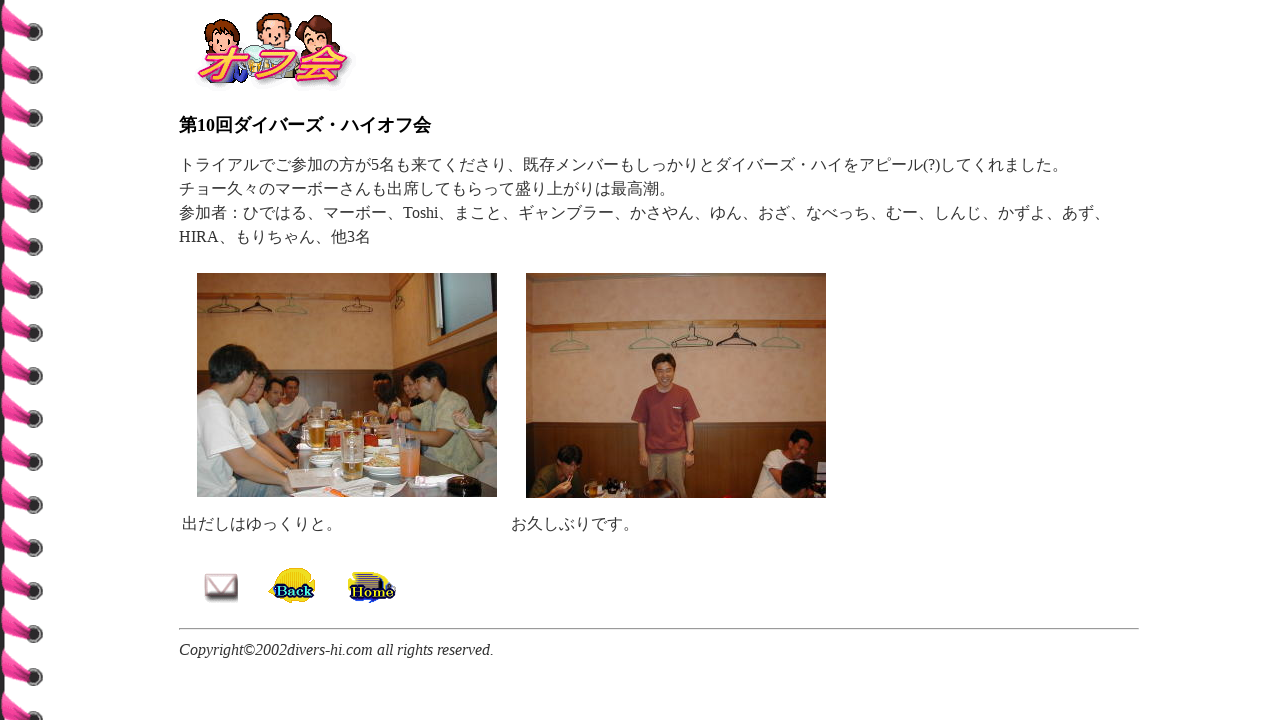

--- FILE ---
content_type: text/html
request_url: https://divers-hi.com/event/2002/offkai10.htm
body_size: 1629
content:
<?xml version="1.0" encoding="UTF-8"?>
<!DOCTYPE html PUBLIC "-//W3C//DTD XHTML 1.0 Transitional//EN"
 "http://www.w3.org/TR/xhtml1/DTD/xhtml1-transitional.dtd">
<html xmlns="http://www.w3.org/1999/xhtml" xml:lang="ja" lang="ja">
<head>
<meta http-equiv="Content-Type" content="text/html; charset=UTF-8" />
<meta http-equiv="Content-Language" content="ja" />
<meta http-equiv="Content-Script-Type" content="text/javascript" />
<meta http-equiv="Content-Style-Type" content="text/css" />
<meta name="GENERATOR" content="Microsoft FrontPage 12.0" /><meta name="viewport" content="width=device-width,user-scalable=no,maximum-scale=1" />

<meta name="ProgId" content="FrontPage.Editor.Document" />
<meta name="author" content="divers-hi.com" />
<link rev="made" href="mailto:&#x69;&#x6E;&#x66;&#111;&#x40;&#100;&#105;v&#101;&#114;s&#x2D;&#x68;&#x69;.&#99;om" />
<meta name="keywords" content="スキューバダイビング,ダイバーズハイ,関西,飲み会,スタッフ,ミーティング,ダイバーズ・ハイ,サークル,大阪,ダイビング,潜水,オフ会,仲間,クラブ,10,2002" />
<meta name="description" content="関西のダイビングのサークル「divers-hi.com」です。ダイビングに興味のある方、ダイバーの方、気軽に当サイトにきてください。" />
<link rel="stylesheet" href="../standard.css" type="text/css" media="screen" />
<!--[if lt IE 9]>
<script type="text/javascript" src="../../js/css3-mediaqueries.js"></script><![endif]-->
<script type="text/javascript" src="../../js/jquery1.7.2.min.js"></script>
<script type="text/javascript" src="../../js/script.js"></script>

<title>ダイバーズ・ハイのイベント第10回オフ会報告</title>
</head>      
<body><div id="wrapper">

<div style="margin:auto;"> <img src="../images/offkai.gif" alt="オフ会" width="162" height="78" /></div>
<h1>第10回ダイバーズ・ハイオフ会</h1>
<p>トライアルでご参加の方が5名も来てくださり、既存メンバーもしっかりとダイバーズ・ハイをアピール(?)してくれました。<br />チョー久々のマーボーさんも出席してもらって盛り上がりは最高潮。<br />参加者：ひではる、マーボー、Toshi、まこと、ギャンブラー、かさやん、ゆん、おざ、なべっち、むー、しんじ、かずよ、あず、HIRA、もりちゃん、他3名</p>
<div style="margin:auto;"><table border="0">
  <tr>
    <td><img src="images/off1001.jpg" width="301" height="225" alt="出だし" /></td>
    <td><img src="images/off1002.jpg" width="300" height="225" alt="マーボーさん" /></td>
  </tr>
  <tr>
    <td>出だしはゆっくりと。</td>
    <td>お久しぶりです。</td>
  </tr>
</table></div>
<br style="clear:both" />
<div style="margin-left:10px;"><a href="../../contact.html"><img src="../../images/mail.gif" alt="メールを送る" width="34" height="34" /></a>&nbsp;<a href="javascript:history.go(-1)"><img src="../../images/back.gif" alt="もどる"  width="47" height="35" /></a>&nbsp; <a href="../../index.html"><img src="../../images/home.gif"  width="46" height="31" alt="HOME" /></a></div>

<hr /><address>Copyright&copy;2002divers-hi.com all rights reserved.</address>
     
  </div>           
</body>             
             
</html>             


--- FILE ---
content_type: text/css
request_url: https://divers-hi.com/event/standard.css
body_size: 1381
content:
@charset "utf-8";


/* =Reset default browser CSS.
Based on work by Eric Meyer: http://meyerweb.com/eric/tools/css/reset/index.html
-------------------------------------------------------------- */
body {
color:#333;
line-height : 1.5em;
margin-left : 45px;
   background-image: url("../images/p_rib.gif");
     background-attachment: fixed;
     background-repeat: repeat-y;
-webkit-text-size-adjust: none;
}

#wrapper{
margin:0 auto;
padding:0 1%;
width:98%;
position:relative;
background:#fff;
}

.inner{
margin:0 auto;
width:100%;
}
/*************
/* ヘッダー
*************/
#header{
height:150px;
}

#header h1{
padding:5px 0 10px 10px;
font-size:12px;
font-weight:normal;
}

/*************
/* ロゴ
*************/
.logo{
float:left;
}

.logo p{float:left;}

.logo img{
width:auto;
float:left;
padding:0 5px 0 10px;
}

.logo span{display:block;}

#class1{
	line-height:180%;
	font-size:large;
        margin-top:20pt;
}

#class2{
	margin-left:10px;
margin-top:10px;
	line-height:180%;
}

   #class4{
margin-top:10pt;

} 

img {
     border : none ;
     margin:0px 5px 5px 10px;
        padding:5px 5px 5px 5px;


    }

h5 {
    font-size:large;
    font-weight:bold;
    text-decoration:underline;
    color:#1e90ff;
    background-color:inherit;
      }

H4 {
   font-size : medium;
   color : #008b8b;
   margin-top : 0px;
   margin-bottom :3px;
    background-color:inherit;
}


H2 {
   color:#000000;
line-height:180%;
	font-size:large;
font-weight: normal; 
}

H3 {
   font-size : smaller;
   margin-top : 0px;
   margin-bottom :3px;
    background-color:inherit;
   color : #1e1e1e;
}

H1 {
   font-weight:bold;
   font-size:large;
   color : #000000;     
    background-color:inherit;
  }


A:visited {
   color : #800080; 
   text-decoration : none;   
    background-color:inherit;
 }


A:link {
   text-decoration : none; 
    color: #0000ff;    
     background-color:inherit;
 }


A:hover, A:focus { 
      color: #ff0000;
     text-decoration : underline;    
     background-color : inherit;
 }


A:active {
   color : #000080; 
   text-decoration : underline;  
    background-color:inherit;
  }


ul {
   line-height : 1.4em;
   list-style-type : square;
}


ol {
   font-size : large;
}

.alignleft{
float:left;
clear:left;
margin:3px 10px 10px 0;
}

.alignright{
float:right;
clear:right;
margin:3px 0 10px 10px;
}
strong{
     color : #00008b;  
     background-color:inherit;
 }


em{
     color : #ff00ff;
     font-weight : bold; 
     background-color:inherit
}


p{
     font-size : medium ;
}


dt{
    font-style:italic;
    color:#ff00ff;
    margin-top:20pt; 
    background-color:inherit;
  }

legend{
        color:#800000;  
     background-color:inherit;
 }
caption {
color: #006633;
caption-side: bottom;
}

#linkinfolayer{
position:absolute;
visibility:hidden;
color:#ff00ff;   
    background-color:inherit;
 }


TEXTAREA,SELECT {
	color:black;
        background-color:white;
        font-size:10pt;
	border-top:gray 1px solid;
	border-bottom:gray 1px solid;
	border-left:gray 1px solid;
	border-right:gray 1px solid;
	}

 

.youtube-player {
border: none;
}
.p_photo_l img {
	float:left;
	border: 1px solid #DDDDDD;
	background-color: #FFFFFF;
	padding: 4px;
	margin-right: 10px;
	margin-bottom: 10px;
}
.p_photo_r img {
	float:right;
	border: 1px solid #DDDDDD;
	background-color: #FFFFFF;
	padding: 4px;
	margin-left: 10px;
	margin-bottom: 10px;
}
/*===============================================
●style.css 画面の横幅が769px以上
===============================================*/
@media screen and (min-width: 769px){
img{
max-width: 100%;
height: auto;
width /***/:auto;　
}
#container{
width:100%;
}

	#wrapper,.inner{
	width:960px;
	padding:0;
	}

}
/*===============================================
●tablet.css 画面の横幅が768pxまで
===============================================*/
@media screen and (max-width: 768px){
img{
max-width: 100%;
height: auto;
width /***/:auto;　
}
#container{
width:100%;
}
}
/*===============================================
●smart.css  画面の横幅が640pxまで
===============================================*/
@media screen and (max-width:640px){
img{
max-width: 100%;
height: auto;
width /***/:auto;　
}
#container{
width:100%;
}
}

